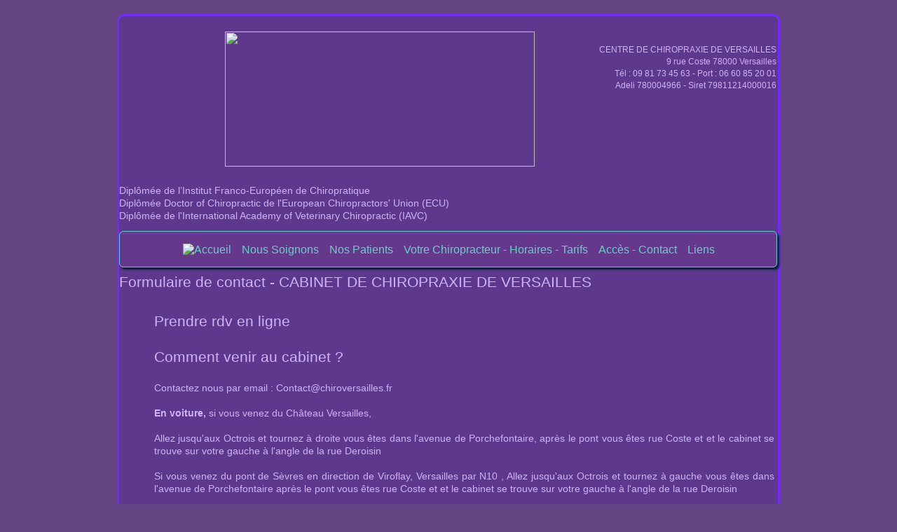

--- FILE ---
content_type: text/html; charset=UTF-8
request_url: http://www.chiroversailles.fr/contact.php
body_size: 3566
content:
<!DOCTYPE html PUBLIC "-//W3C//DTD XHTML 1.0 Transitional//EN"
	"http://www.w3.org/TR/xhtml1/DTD/xhtml1-transitional.dtd">
<html xmlns="http://www.w3.org/1999/xhtml" xml:lang="en" lang="en">
	<head>
<meta property= "og:site_name" content="Lorry Muller Chiropracteur"/>
<meta name="dcterms.format" content="text/html" />
<meta name="description" content="Une nouvelle institution à Paris Versailles : notre cabinet soigne par la chiropraxie vos problèmes de santé tels que douleurs lombaires, sciatique, scoliose ou migraines" />
<meta name="keywords" content="Cabinet Chiropraxie de Versailles,Chiropracteur de Versailles, Lorry Muller chiropracteur, Chiropratique de Versailles, Viroflay, Le chesnay, Jouy en josas, Sèvres, Chaville,Paris, 92, 78,91,75,  chiro Versailles, Mal de dos, scoliose, Lumbago, Cruralgie, Sciatalgie douleur du nerf sciatique, Méralgie, Mal de nuque, Névralgie cervico-brachiale, Torticolis, Maux de tête, Sensations vertigineuses, Douleur épaule, coudes, poignets, mains, Douleurs entre les omoplates, Douleurs intercostales, Douleurs musculaires, Recherche de bien-être, Problèmes neurologique, chiro versailles, chiropraxie versailles, chiropracteur versailles, Chiropracteur de Versailles, Chiropracteur sur Versailles,Chiropracteur Versailles, Chiropractie, Versailles, médecins, spécialiste santé, annuaire médical chiropracteur à versailles, chiropraticienne,  chiropractie 78, health, santé, medicine, spine, back-ache, injury prevention, health care, chiropratie, chiropracteurs ,chiropratique, médecine douce, massage santé, chiropraticien, chiropractie,  médecine alternative, médecine manuelle, massage thérapie, santé sportif, toucher thérapeutique,  institut c, traitement" />
	<meta charset="utf-8" />
<meta name="description" content="Nous vous recevons en notre cabinet les lundis, jeudis, vendredis et samedis. Nous sommes situés au Centre Chiropratique de Versailles - 3 Avenue de Porchefontaine 78000 Versailles tel 09 81 73 45 63"/>
<title>Cabinet Chiropraxie de Versailles : informations pratiques - Plan d'accès au cabinet - coordonnées -</title>
    <link rel="shortcut icon" href="/images/facicon.png" />
	<link rel="stylesheet" href="/styles.css" type="text/css" media="screen" />
	<link rel="stylesheet" type="text/css" href="/print.css" media="print" />
    <link rel="stylesheet" media="screen" type="text/css" title="design" href="/styles.css" />
    <link href="animate.css" rel="stylesheet" type="text/css" />
    <link href="Zimage.css" rel="stylesheet" type="text/css" />
    
    <style type="text/css">
    a:link {
	text-decoration: none;
}
a:visited {
	text-decoration: none;
}
a:hover {
	text-decoration: none;
}
a:active {
	text-decoration: none;
}
    </style>
<div id="wrapper"><!-- #wrapper -->
<header><table width="940" height="169" border="0"  align="center" cellpadding="3" cellspacing="2">
  <tr>
    <td width="584" height="200" rowspan="3" align="right" valign="top"><img name="" src="images/logoLM.png" width="442" height="193"></td><td width="338" align="right" valign="bottom"><h5 align="right">CENTRE DE CHIROPRAXIE DE VERSAILLES<br/> 9 rue Coste 78000 Versailles<br/> Tél : 09 81 73 45 63 - Port : 06 60 85 20 01 <br/>Adeli 780004966 - Siret 79811214000016</h5>
  </tr>
<tr>
    <td height="91" align="right" valign="top"><h5><img src="images/plaques.jpg"alt width="162" height="85" with="75" /></h5></td>
  </tr>
</table>

<table width="939" border="0" align="center" cellpadding="1" cellspacing="0">
  <tr>
    <td width="931" valign="bottom">Diplômée de l’Institut Franco-Européen de Chiropratique</td>
    <td align="right" width="8"><p>&nbsp;</p></td>
  </tr>
  <tr>
    <td>Diplômée Doctor of Chiropractic de l'European Chiropractors' Union (ECU)</td>

  </tr>
  <tr>
    <td>Diplômée de l'International Academy of Veterinary Chiropractic (IAVC)</td>
  </tr>
</table>
<table width="940" border="0" align="center" cellpadding="0" cellspacing="0">
  <tr>
    <td>&nbsp;</td>
  </tr>
</table>
</header><nav><!-- top nav -->
		<div class="menu">
		<ul>
<li><a href="/index.php"><img src="images/index.png" width="20" height="20" alt="Accueil" /></a></li>
<li><a href="/pathologies.php">Nous soignons</a></li>
<li><a href="/patients.php">Nos patients</a></li>
<!--<li><a href="chiropraxie-animalière.php">Chiropraxie  Animalière</a></li>-->
<li><a href="/chiropracteur.php">Votre chiropracteur - Horaires - Tarifs
</a></li>
 <li><a href="/contact.php">Accès - Contact</a></li>
<li><a href="liens-utiles.php" target="_blank">Liens</a></li>
                
               
		  </ul>
		</div>
	</nav><!-- end of top nav -->
    
    <!-- end of top nav -->
    	</head><body>
	
  <section id="main"><!-- #main content and sidebar area --><!-- end of #content --><!-- end of sidebar -->




		<!--Le contenu -->
	  <h2 style="text-align:left;">Formulaire de contact - CABINET DE CHIROPRAXIE DE VERSAILLES</h2><table align="center" width="940" border="0" cellspacing="5" cellpadding="2">
  <tr>
    <td width="30"></td>
    <td width="663""400" align="justify" valign="middle" witdh>
    <h2>Prendre rdv en ligne <span class="animated infinite flash"><a href="https://www.doctolib.fr/chiropracteur/versailles/lorry-muller" target="new"><img src="images/main.png" alt="" name="" width="40" height="30" align="bottom" /></a></span></h2>
  
     
      <h2>Comment venir au cabinet ?</h2>
      <p>Contactez nous par email : <a href="mail to:contac@chiroversailles.fr">Contact@chiroversailles.fr</a></p>
      <p><strong>En voiture,</strong> si vous venez du Château Versailles,</p>
Allez jusqu'aux Octrois et tournez à droite vous êtes dans l'avenue de Porchefontaire, après le pont vous êtes rue Coste et et le cabinet se trouve sur votre gauche à l'angle de la rue Deroisin</p>
<p>Si vous venez du pont de Sèvres en direction de Viroflay, Versailles par N10 , Allez jusqu'aux Octrois et tournez à gauche vous êtes dans l'avenue de Porchefontaire après le pont vous êtes rue Coste et et le cabinet se trouve sur votre gauche à l'angle de la rue Deroisin</p>
<p><strong>En Train </strong>: Prenez la ligne C du RER en direction de Versailles rive gauche et descendre à la station "Versailles Porchefontaine", tournez à droite et continuez sur la rue Coste le cabinet se trouve à 200 m de la gare sur le trottoir de gauche à l'angle de la rue Deroisin</p> 
<strong>BUS </strong>: ligne 171 arrêt Prochefontaine, Ligne 2 arrêt square Lamôme, Lignes 23 et 24 arrêt octrois, Ligne 8 arrêt gare de porchefontaine.
</td>
  </tr>
  </table>
<table width="940" border="1" cellspacing="2" cellpadding="2">
  <tr>
    <td><iframe src="https://www.google.com/maps/embed?pb=!1m18!1m12!1m3!1d2628.1880387208917!2d2.1543593999999944!3d48.79738970000001!2m3!1f0!2f0!3f0!3m2!1i1024!2i768!4f13.1!3m3!1m2!1s0x47e67c38d964d8e7%3A0x99d86ed3e2a3a3ae!2sLorry+Muller+-+Cabinet+Param%C3%A9dical!5e0!3m2!1sfr!2sfr!4v1444128058425" width="930" height="300" frameborder="0" style="border:0" allowfullscreen></iframe></td>
  </tr>
</table> 
<footer>
	<link rel="stylesheet" href="/styles.css" type="text/css" media="screen" />
	<link rel="stylesheet" type="text/css" href="/print.css" media="print" />
				<footer>
                <h4 align="left">
            CENTRE CHIROPRATIQUE DE VERSAILLES - Madame Lorry Muller Chiropracteur <br/>
            9 rue Coste 78000 VersaillesTél : 09 81 73 45 63 - Fax :09 72 45 14 10 - Email:
          <a href="mailto:contact@chiroversailles.fr"> @Lorry-Chiro.fr</a>          </h4>

          <table width="294" border="0" align="center" cellpadding="0" cellspacing="0">
  <tr align="center" valign="middle">
    <td width="245">
<a href="https://www.facebook.com/Chiroversailles" target="new">Retrouvez moi sur ma page facebook</a><a href="https://www.facebook.com/Chiroversailles" target="new"></td>
    <td width="49"><a href="https://www.facebook.com/Chiroversailles" target="_blank"><img name="" src="images/ico_social_facebook.png" width="32" height="32" alt=""></a></td>
  </tr>
</table>
<table width="940" border="0" align="left" cellpadding="0" cellspacing="0">
  <tr>
    <h6 align="left">Le site Internet du chiropracteur est sous sa seule responsabilité.L'A.F.C. (Association Française de Chiropratique), ne peut voir sa responsabilité engagée et ne cautionne aucun site personnel, cependant il n'est pas interdit au chiropraticien d'informer plus amplement les patients du moment qu'il ne transgresse pas les règles de déontologie.</h6>
  </tr>
  <tr><h6 align="left"> Conformément aux articles L.616-1 et R.616-1 du code de la consommation, notre société a mis en place un dispositif de médiation de la consommation. L'entité de médiation retenue est : SAS CNPM-MÉDIATION-CONSOMMATION. 
En cas de litige, le consommateur pourra déposer sa réclamation sur le site : http://cnpm-mediation-consommation.eu ou par voie postale en écrivant à CNPM-MÉDIATION-CONSOMMATION 27, avenue de la Libération 42400 SAINT-CHAMOND</h6>
</tr>
  </table>
  
</footer></section>	</div>	


 

</body>
</html>



--- FILE ---
content_type: text/css
request_url: http://www.chiroversailles.fr/styles.css
body_size: 1800
content:
/* Created by http://freehtml5templates.com */

/* reset */

* {
margin: 0;
padding: 0;
}
.header_logo {
	float: left;
	margin: 0px;
	width: 350px;
	text-align: left;
	top: 10px;
	bottom: 10px;
	height: auto;
	padding-left: 30px;
}
.header_topleft {
	float: right;
	margin: auto;
	width: 400px;
	height: auto;

  background-color:;
	text-align: center;
	vertical-align: baseline;
}
	a:hover {
	color: #CFB2F8;
	text-decoration: none;
}
a:active {
	color: #CFB2F8;
	text-decoration: none;
}
    a:link {
	text-decoration: none;
}
a:visited {
	text-decoration: none;
}
	
header_topleft>h2 {
	color: #ddd;
	clear: right;
	float: right;
	font-style: italic;
	font-size: 12px;
	margin: 14px 10px 18px 0;
	text-transform: none;
}
/* render html5 elements as block */
header, footer{
	background-color: rgba(120,78,231,0.2);
	height: auto;
}
section, aside, nav, article {
	display: block;
	color: #CFB2F8;
	font-family: Arial, Helvetica, sans-serif;
}

body {
	line-height: 1;
	font-family: Arial, Helvetica, sans-serif;
	font-size: 14px;
	line-height: 18px;
	background-color: #cbcabc;
	background-color: rgba(85, 50, 117, 0.91);
	background-image: url(images/fbg2.jpg);
	color: #CFB2F8;
}
	
/* layout */

#wrapper {
	width: 940px;
	margin: 0 auto;
	margin-top: 20px;
	margin-bottom: 20px;
	border: 3px solid #712DFD;
	/* curved border radius */
	-moz-border-radius: 10px;
	-webkit-border-radius: 10px;
	background-color: rgba(85, 50, 117, 0.91);
}

nav {
	background-color: rgba(158,78,231,0.2);
	border-radius: 6px 6px 6px 6px;
	box-shadow: 3px 3px 3px #001c35;
	z-index: 11;
	position: relative;
	width: auto;
	height: 50px;
	margin-top: -5px;
	margin-right: 1px;
	margin-bottom: 0;
	margin-left: 0px;
	font-family: Arial, Helvetica, sans-serif;
	border: thin solid #62d2c4;
}

.red_text {
	color:#C00;
}
.green_text {
	color: #CFB2F8;
}

#main {
	width: 940px;
	padding-top: 5px;
	background-color: rgba(120,78,231,0.2);
	overflow: hidden;
	height: 100%;
	margin-top: 0;
	margin-right: auto;
	margin-bottom: 0;
	margin-left: auto;
}

#content {
	float: right;
	width: 640px;
	margin-right: 30px;
	height: auto;
	overflow: hidden;
}

#sidebar {
float: left;
padding-left: 20px;
width: 220px;
}

footer {
	width: 940px;
	margin: 0 auto;
	clear: both;
	background-color: rgba(120,78,231,0.2);
	border-top-width: 2px;
	border-top-style: solid;
	border-top-color: #712DFD;
}

/* basics */

h1,h2,h3,h4,h5,h6 {
	font-weight: normal;
	clear: both;
	color: #CFB2F8;
	font-family: Arial, Helvetica, sans-serif;
}

a:link, a:visited {
	color: #CFB2F8;
}

a:hover, a:active {
}

p {
margin-bottom: 18px;
}

li {
padding-left: 5px;
}

/* nav */

nav .menu {
	font-size: 16px;
	font-weight: normal;
}

nav .menu ul {
	margin: 0;
	list-style: none;
	line-height: normal;
	padding-top: 17px;
	padding-right: 0;
	padding-bottom: 0;
	padding-left: 80px;
	position: absolute;
	width: 931px;
	top: auto;
}

nav .menu li {
	display: block;
	float: left;
	color: #FFF;

}

nav .menu a {
	display: block;
	float: none;
	margin-right: 2px;
	color: #62d2c4;
	padding-top: 0px;
	padding-right: 3px;
	padding-bottom: 0px;
	padding-left: 5px;
	font-family: Arial, Helvetica, sans-serif;
	text-transform: capitalize;
}

nav .menu a:hover {
text-decoration: underline;
}

/** HEADER */

header {
padding: 20px 0 0 0;
}

header img {
	border-top-style: none;
}

header>h1 {
	float: left;
	margin: 0 0 18px 10px;
	width: 600px;
	font-size: 30px;
	line-height: 36px;
}

header>h1 a {
	color: #FFF;
	font-weight: bold;
	text-decoration: none;
}

header>h2 {
color: #ddd;
clear: right;
float: right;
font-style: italic;
font-size: 14px;
margin: 14px 10px 18px 0;
}

/** ARTICLES **/
article img {
border: #fff solid 1px;
}

article .col1 {
	width: 200px;
	float: left;
	height: 220px;
	padding-top: 0;
	padding-right: 10px;
	padding-bottom: 0;
	padding-left: 0;
}

article .col2 {
	width: 150px;
	float: left;
	height: 100px;
	padding-top: 0;
	padding-right: 10px;
	padding-bottom: 0;
	padding-left: 0;
	margin-right: 15px;
	}

article .col4 {
	width: 200px;
	float: left;
	height: 220px;
	padding-top: 0;
	padding-right: 0px;
	padding-bottom: 0;
	padding-left: 0;
	margin-right: 5px;
}

article .col3 {
	width: 199px;
	float: left;
	padding-left: 40px;
}
h7
{
	color: #FFF;
	display: block;
}
#content h1, h2, h3, h4, h5, h6 {
margin: 0 0 20px 0;
line-height: 1.5em;
}

.alignleft, img.alignleft {
display: inline;
float: left;
margin-right: 10px;
}

.alignright, img.alignright {
display: inline;
float: right;
margin-left: 10px;
}

.aligncenter, img.aligncenter {
clear: both;
display: block;
margin-left: auto;
margin-right: auto;
}

img.alignleft, img.alignright, img.aligncenter {
margin-bottom: 12px;
}

/* sidebar and footer widget blocks */

aside h3 {
font-size: 18px;
}

aside ul {
	list-style: circle;
	color: #CFB2F8;
	margin: -15px 0 15px 25px;
}

footer p {
	text-align: right;
	font-size: 11px;
	padding-right: 20px;
	font-family: Arial, Helvetica, sans-serif;
	border-top-style: none;
	border-right-style: none;
	border-bottom-style: none;
	border-left-style: none;
}

#contenu
{
	width: auto;
	margin-left: 0;
	padding: 0.5%;
	border-top-style: none;
	border-right-style: none;
	border-bottom-style: none;
	border-left-style: none;
}

/* Formulaire */
label {
	display: block; /*La balise devient de type block*/
	width: 150px; /*Cette largeur sert d'exemple, vous pouvez la modifier si vous voulez*/
	float: left;
	text-align: left;
	padding-right: 5px;
	margin-bottom: 2px;
	font-family: Verdana, Geneva, sans-serif;
	font-size: 14px;
	color: #CFB2F8;
	font-style: oblique;
	font-weight: bold;
}


fieldset
{
	position: relative;
}
fieldset legend
{
	padding: 0 10px;
	font-size: 1.2em;
	color: #222;
}
#formulaire_contact textarea
{
	width:250px;
	height:90px;
}
#apDiv1 {
	position: absolute;
	left: 800px;
	top: 133px;
	width: 101px;
	height: 100px;
	z-index: 1;
	background-image: none;
	background-repeat: no-repeat;
}


--- FILE ---
content_type: text/css
request_url: http://www.chiroversailles.fr/Zimage.css
body_size: 329
content:
@charset "iso-8859-1";
/* CSS Document */
.zoom {
width: 100px;
height: 70px;
}
.image {
width: 100%;
height: 100%;
}
.image img {
/* La transition s'applique à la fois sur la largeur et la hauteur, avec une durée d'une seconde. */
-webkit-transition: all 2s ease; /* Safari et Chrome */
-moz-transition: all 2s ease; /* Firefox */
-ms-transition: all 2s ease; /* Internet Explorer 9 */
-o-transition: all 2s ease; /* Opera */
transition: all 2s ease;
}
.image:hover img {
/* L'image est grossie de 25% */
-webkit-transform:scale(1.25); /* Safari et Chrome */
-moz-transform:scale(1.25); /* Firefox */
-ms-transform:scale(1.25); /* Internet Explorer 9 */
-o-transform:scale(1.25); /* Opera */
transform:scale(1.25);
}



--- FILE ---
content_type: text/css
request_url: http://www.chiroversailles.fr/print.css
body_size: 228
content:
body {
	color : #000000;
	background : #ffffff;
	font-family : Arial, Helvetica, sans-serif;
	font-size : 12pt;
}

a { 
  text-decoration : underline; 
  color : #0000ff; 
}

a:link:after, a:visited:after {
content: " (" attr(href) ") ";
font-size: 70%;
}

nav, sidebar, footer, header, aside { 
  display : none; 
}
